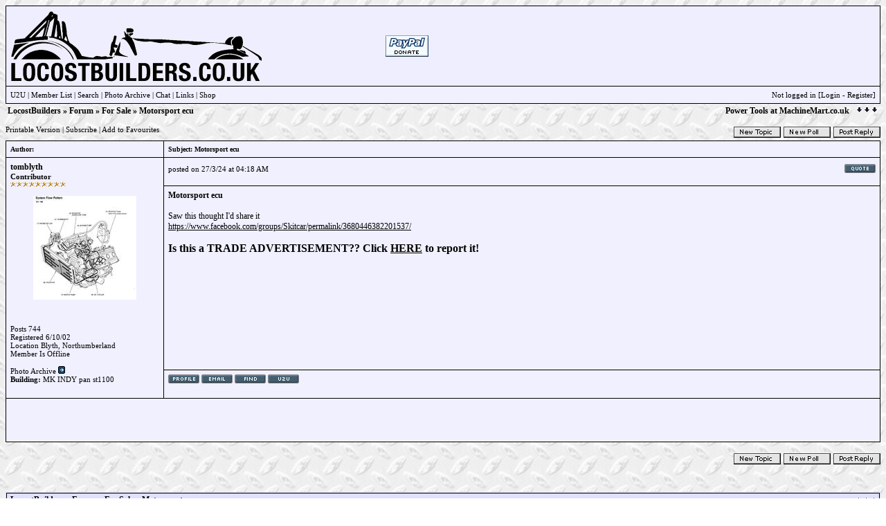

--- FILE ---
content_type: text/html; charset=iso-8859-1
request_url: https://locostbuilders.co.uk/viewthread.php?tid=220603
body_size: 13519
content:
<!--Begin Template: header -->
 
<!-- DO NOT REMOVE THESE HEADERS-->

<!-- Powered by XMB 1.8 Partagium Final  -->
<!-- Build: 2003020219 -->
<!-- Aventure Media & The XMB Group -->
<!-- www.aventure-media.co.uk  :  www.xmbforum.com -->

<!-- Heavily modified by ChrisW for LocostBuilders -->
<!-- www.ChrisW.net -->

<!-- TEST:  -->

<!-- DO NOT REMOVE THESE HEADERS-->
<!DOCTYPE HTML PUBLIC "-//W3C//DTD HTML 4.01 Transitional//EN" "http://www.w3.org/TR/html4/loose.dtd">
<html>
<head>
<META http-equiv="Content-Type" content="text/html; charset=ISO-8859-1">

<link rel="stylesheet" type="text/css" href="/locostbuilders.css">

<script src="https://challenges.cloudflare.com/turnstile/v0/api.js"></script>
<script language="JavaScript" type="text/javascript">
function Popup(url, window_name, window_width, window_height)
{ settings=
"toolbar=no,location=no,directories=no,"+
"status=no,menubar=no,scrollbars=yes,"+
"resizable=yes,width="+window_width+",height="+window_height;


NewWindow=window.open(url,window_name,settings); }


function icon(theicon) {
document.input.message.value += theicon;
document.input.message.focus();
}

function submitenter(myfield,e)
{
var keycode;
if (window.event) keycode = window.event.keyCode;
else if (e) keycode = e.which;
else return true;

if (keycode == 13)
   {
   myfield.form.submit();
   return false;
   }
else
   return true;
}

</script>


<title>Motorsport ecu</title>
</head>
<body background="/images/locostbuilders/bg_panel.jpg" text="#000000">
<a name="top"></a>

<center>
<table cellspacing="0" cellpadding="0" border="0" width="100%" align="center">
<tr><td bgcolor="#000000">


<table border="0" cellspacing="1" cellpadding="6" width="100%">
<tr><td width="100%" bgcolor="#eeeeff">

<table border="0" width="100%" cellpadding="0" cellspacing="0">
<tr><td align="left" valign="top">

<table width=100% border=0 cellpadding=0 cellspacing=0>
<tr><td width=364><a href="/"><img src="/images/new_locostbuilders_logo.png" border=0></a></td>
<td><center>
<a href="contribute.php"><img src="/images/paypal.gif" border=0></a>
</center></td>
<td width=468>
<iframe src="https://adserve.ecomltd.co.uk/showad.pl?siteid=6" width=468 height=60 frameborder=0 marginwidth=0 marginheight="0" scrolling="no"></iframe>
</td></tr></table>

</td>

</tr>
</table>
</td></tr>

<tr><td class="navtd">
<table width="100%" cellpadding="0" cellspacing="0"><tr><td class="navtd"><font class="navtd"><a href="#" onclick="Popup('/u2u.php','Window', 550, 450);">U2U</a> | <a href="/members/"><font class="navtd">Member List</font></a> | <a href="/misc.php?action=search"><font class="navtd">Search</font></a> | <a href="/photos.php">Photo Archive</a> | <a href="/#" onclick="Popup('/chat.php', 'ChatWindow', 600, 500);"><font class="navtd">Chat</font></a> 
| <a href="/links.php">Links</a> | <a href="/shop.php">Shop</a>
</font></td>
<td class="navtd"><center></center></td>
<td align="right"><a href="http://www.locostbuilders.co.uk/"><font class="navtd">Not logged in [<a href="/misc.php?action=login">Login</a> - <a href="member.php?action=reg">Register</a>]</font></a></td></tr>
</table>
</td></tr></table>


</td></tr></table>

<table cellspacing="0" cellpadding="1" border="0" width="100%" align="center">
<tr>
<td>
<table width="100%" cellspacing="0" cellpadding="2" border="0" align="center">
<tr>
<td class="nav"><a href="/">LocostBuilders</a> » <a href="/forum/">Forum</a> 
&raquo; <a href="/forum/34"> For Sale</a> &raquo; Motorsport ecu
</td>
<td align="right" class=nav><a href="https://www.machinemart.co.uk/c/power-tools/">Power Tools at MachineMart.co.uk</a>&nbsp;&nbsp;
<a href="#bottom"><img src="/images/locostbuilders/arrow_dw.gif" border="0" alt="go to bottom" /></a>
</td>
</tr>
</table>
</td>
</tr>
</table>

<!-- End Template: header --><!--Begin Template: viewthread -->
 
<table width="100%" height=32 cellspacing="0" cellpadding="0" align="center">
<tr>
<td class="multi" width=35%><font class="smalltxt">
<a href="viewthread.php?fid=34&tid=220603&action=printable">Printable Version</a> | 
<a href="memcp.php?action=subscriptions&subadd=220603">Subscribe</a> | <a href="memcp.php?action=favorites&favadd=220603">Add to Favourites</a></span><br />
</td>
<td width=30% align=center><iframe src="https://www.facebook.com/plugins/like.php?href=https%3A%2F%2Fwww.locostbuilders.co.uk%2Fforum%2Fviewthread.php%3Ftid%3D220603&amp;layout=standard&amp;show_faces=true&amp;width=300&amp;action=like&amp;font=verdana&amp;colorscheme=light&amp;height=80" scrolling="no" frameborder="0" style="border:none; overflow:hidden; width:300px; height:30px;" allowTransparency="true"></iframe></td>
<td width=35% class="post" align="right" valign="bottom">
<!--Begin Template: viewthread_newtopic -->
 
 <a href="post.php?action=newthread&fid=34"><img src="/images/locostbuilders/newtopic.gif" border="0" alt="New Topic"/></a> 


<!-- End Template: viewthread_newtopic --><!--Begin Template: viewthread_newpoll -->
 
 <a href="post.php?action=newthread&fid=34&poll=yes"><img src="/images/locostbuilders/poll.gif" border="0" alt="New Poll"/></a> 


<!-- End Template: viewthread_newpoll --><!--Begin Template: viewthread_reply -->
 
 <a href="post.php?action=reply&fid=34&tid=220603"><img src="/images/locostbuilders/reply.gif"  border="0" alt="New Reply"/></a> 


<!-- End Template: viewthread_reply -->
</td></tr></table>


<table cellspacing="0" cellpadding="0" border="0" width="100%" align="center">
<tr><td bgcolor="#000000">


<table border="0" cellspacing="1" cellpadding="6" width="100%">
<tr>
<td width="18%" class="header">Author: </td>
<td class="header">Subject: Motorsport ecu
</td></tr>
<!--Begin Template: viewthread_post -->
 
 <tr bgcolor="#f0f0ff">
<td rowspan="3" valign="top" class="tablerow" width="18%"><font class="mediumtxt"><b>tomblyth</b></font><br />
<div class="smalltxt"><a name="pid1836687"><b>Contributor</b><br /><img src="/images/locostbuilders/star.gif" /><img src="/images/locostbuilders/star.gif" /><img src="/images/locostbuilders/star.gif" /><img src="/images/locostbuilders/star.gif" /><img src="/images/locostbuilders/star.gif" /><img src="/images/locostbuilders/star.gif" /><img src="/images/locostbuilders/star.gif" /><img src="/images/locostbuilders/star.gif" /><img src="/images/locostbuilders/star.gif" /><br /><br /><center><img src="/avatars/New Picture.JPG" /><br /><br /></center><br /><br />Posts 744<br />
Registered 6/10/02<br />Location Blyth, Northumberland<br />Member Is Offline<br /><br />
<a href="/photos.php?action=gal&user=tomblyth">Photo Archive <img src="/images/locostbuilders/lastpost.gif" border=0 alt="Go!"/></a>
<br><b>
Building:</b> MK INDY pan st1100</div><br /></td>
<td valign="top" class="smalltext" class="tablerow" width="82%" height=20><table border="0" cellspacing="0" cellpadding="0" width="100%" height=20><tr><td class="smalltxt" align="left" height=20>   posted on 27/3/24 at 04:18 AM</td><td class="smalltxt" height=20 align="right"><!--Begin Template: viewthread_post_repquote -->
 
 <a href="post.php?action=reply&fid=34&tid=220603&repquote=1836687"><img src="/images/locostbuilders/quote.gif" border="0" alt="Reply With Quote" /></a> 


<!-- End Template: viewthread_post_repquote --></td></tr></table></td></tr>
<tr bgcolor="#f0f0ff"><td valign="top" height=200><font class="subject"><b>Motorsport ecu<br /><br /></b></font><font class="threadtxt">Saw this thought I&#039;d share it  <br />
<a href="https://www.facebook.com/groups/Skitcar/permalink/3680446382201537/" target="_blank">https://www.facebook.com/groups/Skitcar/permalink/3680446382201537/</a><br><br><font size=3><b>Is this a TRADE ADVERTISEMENT?? Click <a href="/topicadmin.php?action=report&fid=34&tid=220603&pid=1836687&reportsubmit=Report Post&reason=trade post auto">HERE</a> to report it!</font><br></font><br /></td></tr>
<tr bgcolor="#f0f0ff"><td valign="top" class="tablerow" height=20>

<table border="0" cellspacing="0" cellpadding="0" width=100%><tr><td class="smalltxt" width=33% align=left><!--Begin Template: viewthread_post_profile -->
<a href="/members/tomblyth/"><img src="/images/locostbuilders/profile.gif" border="0" alt="View User's Profile" /></a>
<!-- End Template: viewthread_post_profile --><!--Begin Template: viewthread_post_email -->
 
 <a href="mailto:tomblyth@sky.com"><img src="/images/locostbuilders/email.gif" border="0" alt="E-Mail User" /></a> 


<!-- End Template: viewthread_post_email --><!--Begin Template: viewthread_post_search -->
 
 <a href="misc.php?action=search&srchuname=tomblyth&searchsubmit=a&srchfid=all&srchfrom=0"><img src="/images/locostbuilders/find.gif" border="0" alt="View All Posts By User" /></a> 


<!-- End Template: viewthread_post_search --><!--Begin Template: viewthread_post_u2u -->
 
 <a href="#" onclick="Popup('u2u.php?action=send&username=tomblyth', 'Window', 600, 500);"><img src="/images/locostbuilders/u2u.gif" border="0" alt="U2U Member" /></a> 


<!-- End Template: viewthread_post_u2u --></td><td align=right width=33%></td></tr></table>
</td></tr></a> 
<!--Begin Template: google -->
 
 <tr bgcolor="#f0f0ff">
<td colspan="2" class="tablerow" width="100%" height=50>
<center>
<script type="text/javascript"><!--
google_ad_client = "ca-pub-2215340638952127";
/* locost forum */
google_ad_slot = "2831796015";
google_ad_width = 728;
google_ad_height = 15;
//-->
</script>
<script type="text/javascript"
src="https://pagead2.googlesyndication.com/pagead/show_ads.js">
</script>
</center>
</td></tr>
<!-- End Template: google -->
<!-- End Template: viewthread_post -->
</table>
</td></tr></table>


<table width="100%" cellspacing="0" cellpadding="0" align="center">
<tr>
<td class="multi" valign="top"></td>
<td class="post" align="right"><br />
<!--Begin Template: viewthread_newtopic -->
 
 <a href="post.php?action=newthread&fid=34"><img src="/images/locostbuilders/newtopic.gif" border="0" alt="New Topic"/></a> 


<!-- End Template: viewthread_newtopic --><!--Begin Template: viewthread_newpoll -->
 
 <a href="post.php?action=newthread&fid=34&poll=yes"><img src="/images/locostbuilders/poll.gif" border="0" alt="New Poll"/></a> 


<!-- End Template: viewthread_newpoll --><!--Begin Template: viewthread_reply -->
 
 <a href="post.php?action=reply&fid=34&tid=220603"><img src="/images/locostbuilders/reply.gif"  border="0" alt="New Reply"/></a> 


<!-- End Template: viewthread_reply -->
</td>
</tr>
<tr><td colspan="2"></td></tr>
</table>

<!-- End Template: viewthread --><!--Begin Template: footer -->


 <br />
<! -- EDITING THE COPYRIGHT ON THIS TEMPLATE IS AGAINST THE LICENSE AGREEMENT AND IS AGAINST INTERNATIONAL COPYRIGHT LAW YOU CAN BE PROSECUTED FOR EDITING THE NOTICE - ALL LINKS NAMES AND COPYRIGHT MUST NOT BE TOUCHED WITHOUT PERMISSION --> 

<br />
<table cellspacing="1" cellpadding="1" border="0" width="100%" align="center" bgcolor="#e0e0ff">
  <tr>
      <td bgcolor="#000000">
            <table width="100%" cellspacing="0"  cellpadding="2">
                   <tr>
                        <td class="nav" bgcolor="#e0e0ff">&nbsp;<a href="/">LocostBuilders</a> » <a href="/forum/">Forum</a>  &raquo; <a href="/forum/34"> For Sale</a> &raquo; Motorsport ecu
                        </td>
                        <td align="right" bgcolor="#e0e0ff">
<a href="#top"><img src="/images/locostbuilders/arrow_up.gif" border="0" alt="go to top" /></a>
                       </td>
                  </tr>
           </table>
       </td>
   </tr>
</table>
<br />
</center>
<table align="center"><tr>
<td align="center"><br />

<table border=0 bgcolor="#000000" cellpadding=0 cellspacing=1><tr><td>
<iframe src="https://adserve.ecomltd.co.uk/showad.pl?siteid=6" width=468 height=60 frameborder=0 marginwidth=0 marginheight="0" scrolling="no"></iframe>
</td></tr></table>
<br><br><a href="/">
<img src="/images/locost_new_small.png" border=0></a>
<br><br>

<font style="font-size: 14px; font-family: Verdana">
<a href="http://www.studio-montage.com"><img src="/images/montage_footer_logo.gif" alt="Website design and SEO by Studio Montage" border=0></a><br><br>
<font style="font-size: 12px; font-family: Verdana">
All content © 2001-16 LocostBuilders. Reproduction prohibited<br>
<font style="font-size: 10px; font-family: Verdana">
Opinions expressed in public posts are those of the author and do not necessarily represent<br>the views of other users or any member of the LocostBuilders team.<br>
Running <a href="http://www.xmbforum.com" target="blank">XMB</a> 1.8 Partagium [© 2002 XMB Group] on Apache under CentOS Linux<br>
Founded, built and operated by <a href="https://www.chrisw.net">ChrisW</a>.
</font>
</font><br />
<iframe src="https://www.amazon.co.uk/exec/obidos/ASIN/1859606369/locostbuilder-21" width=0 height=0></iframe>
<a name="bottom"></a>
<script type="text/javascript">
var gaJsHost = (("https:" == document.location.protocol) ? "https://ssl." : "http://www.");
document.write(unescape("%3Cscript src='" + gaJsHost + "google-analytics.com/ga.js' type='text/javascript'%3E%3C/script%3E"));
</script>
<script type="text/javascript">
try {
var pageTracker = _gat._getTracker("UA-16106634-1");
pageTracker._trackPageview();
} catch(err) {}</script>
</body>

</html>


<!-- End Template: footer -->

--- FILE ---
content_type: text/html; charset=utf-8
request_url: https://www.google.com/recaptcha/api2/aframe
body_size: 267
content:
<!DOCTYPE HTML><html><head><meta http-equiv="content-type" content="text/html; charset=UTF-8"></head><body><script nonce="1iq9qBW4oeFgMqVCPewbMg">/** Anti-fraud and anti-abuse applications only. See google.com/recaptcha */ try{var clients={'sodar':'https://pagead2.googlesyndication.com/pagead/sodar?'};window.addEventListener("message",function(a){try{if(a.source===window.parent){var b=JSON.parse(a.data);var c=clients[b['id']];if(c){var d=document.createElement('img');d.src=c+b['params']+'&rc='+(localStorage.getItem("rc::a")?sessionStorage.getItem("rc::b"):"");window.document.body.appendChild(d);sessionStorage.setItem("rc::e",parseInt(sessionStorage.getItem("rc::e")||0)+1);localStorage.setItem("rc::h",'1769746920003');}}}catch(b){}});window.parent.postMessage("_grecaptcha_ready", "*");}catch(b){}</script></body></html>

--- FILE ---
content_type: text/html; charset=utf-8
request_url: https://www.google.com/recaptcha/api2/aframe
body_size: -270
content:
<!DOCTYPE HTML><html><head><meta http-equiv="content-type" content="text/html; charset=UTF-8"></head><body><script nonce="8hWTcKbfxS5XnpECwb35XA">/** Anti-fraud and anti-abuse applications only. See google.com/recaptcha */ try{var clients={'sodar':'https://pagead2.googlesyndication.com/pagead/sodar?'};window.addEventListener("message",function(a){try{if(a.source===window.parent){var b=JSON.parse(a.data);var c=clients[b['id']];if(c){var d=document.createElement('img');d.src=c+b['params']+'&rc='+(localStorage.getItem("rc::a")?sessionStorage.getItem("rc::b"):"");window.document.body.appendChild(d);sessionStorage.setItem("rc::e",parseInt(sessionStorage.getItem("rc::e")||0)+1);localStorage.setItem("rc::h",'1769746920685');}}}catch(b){}});window.parent.postMessage("_grecaptcha_ready", "*");}catch(b){}</script></body></html>